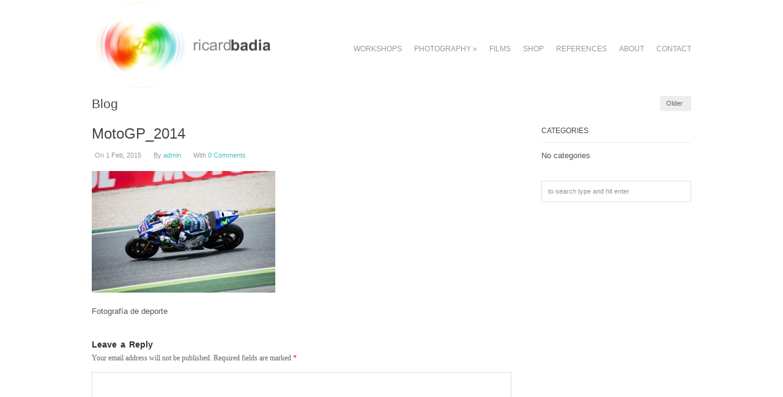

--- FILE ---
content_type: text/html; charset=UTF-8
request_url: https://ricardbadia.com/portfolio/moto-gp-2014/motogp_2014-3/
body_size: 9964
content:

<!DOCTYPE html>

<!-- WordPress Theme by WPExplorer (http://www.wpexplorer.com) -->
<html lang="en-US">
<head>
	<meta charset="UTF-8" />
	<meta name="viewport" content="width=device-width, initial-scale=1, maximum-scale=1" />
	<title>MotoGP_2014 - Ricard Badia | Ricard Badia</title>
	<link rel="pingback" href="https://ricardbadia.com/xmlrpc.php" />
    	<script>writeCookie();function writeCookie(){the_cookie=document.cookie;if(the_cookie){if(window.devicePixelRatio>=2){the_cookie="pixel_ratio="+window.devicePixelRatio+";"+the_cookie;document.cookie=the_cookie;location=''}}}</script>
			<meta name='robots' content='index, follow, max-image-preview:large, max-snippet:-1, max-video-preview:-1' />

	<!-- This site is optimized with the Yoast SEO plugin v22.7 - https://yoast.com/wordpress/plugins/seo/ -->
	<link rel="canonical" href="https://ricardbadia.com/portfolio/moto-gp-2014/motogp_2014-3/" />
	<meta property="og:locale" content="en_US" />
	<meta property="og:type" content="article" />
	<meta property="og:title" content="MotoGP_2014 - Ricard Badia" />
	<meta property="og:description" content="Fotografía de deporte" />
	<meta property="og:url" content="https://ricardbadia.com/portfolio/moto-gp-2014/motogp_2014-3/" />
	<meta property="og:site_name" content="Ricard Badia" />
	<meta property="og:image" content="https://ricardbadia.com/portfolio/moto-gp-2014/motogp_2014-3" />
	<meta property="og:image:width" content="1000" />
	<meta property="og:image:height" content="666" />
	<meta property="og:image:type" content="image/jpeg" />
	<meta name="twitter:card" content="summary_large_image" />
	<script type="application/ld+json" class="yoast-schema-graph">{"@context":"https://schema.org","@graph":[{"@type":"WebPage","@id":"https://ricardbadia.com/portfolio/moto-gp-2014/motogp_2014-3/","url":"https://ricardbadia.com/portfolio/moto-gp-2014/motogp_2014-3/","name":"MotoGP_2014 - Ricard Badia","isPartOf":{"@id":"https://ricardbadia.com/#website"},"primaryImageOfPage":{"@id":"https://ricardbadia.com/portfolio/moto-gp-2014/motogp_2014-3/#primaryimage"},"image":{"@id":"https://ricardbadia.com/portfolio/moto-gp-2014/motogp_2014-3/#primaryimage"},"thumbnailUrl":"https://ricardbadia.com/wp-content/uploads/2015/02/Ricard-Badia_MotoGP_2014_0049.jpg","datePublished":"2015-02-01T19:31:57+00:00","dateModified":"2015-02-01T19:31:57+00:00","breadcrumb":{"@id":"https://ricardbadia.com/portfolio/moto-gp-2014/motogp_2014-3/#breadcrumb"},"inLanguage":"en-US","potentialAction":[{"@type":"ReadAction","target":["https://ricardbadia.com/portfolio/moto-gp-2014/motogp_2014-3/"]}]},{"@type":"ImageObject","inLanguage":"en-US","@id":"https://ricardbadia.com/portfolio/moto-gp-2014/motogp_2014-3/#primaryimage","url":"https://ricardbadia.com/wp-content/uploads/2015/02/Ricard-Badia_MotoGP_2014_0049.jpg","contentUrl":"https://ricardbadia.com/wp-content/uploads/2015/02/Ricard-Badia_MotoGP_2014_0049.jpg","width":1000,"height":666},{"@type":"BreadcrumbList","@id":"https://ricardbadia.com/portfolio/moto-gp-2014/motogp_2014-3/#breadcrumb","itemListElement":[{"@type":"ListItem","position":1,"name":"Home","item":"https://ricardbadia.com/"},{"@type":"ListItem","position":2,"name":"MOTO GP","item":"https://ricardbadia.com/portfolio/moto-gp-2014/"},{"@type":"ListItem","position":3,"name":"MotoGP_2014"}]},{"@type":"WebSite","@id":"https://ricardbadia.com/#website","url":"https://ricardbadia.com/","name":"Ricard Badia","description":"","publisher":{"@id":"https://ricardbadia.com/#organization"},"potentialAction":[{"@type":"SearchAction","target":{"@type":"EntryPoint","urlTemplate":"https://ricardbadia.com/?s={search_term_string}"},"query-input":"required name=search_term_string"}],"inLanguage":"en-US"},{"@type":"Organization","@id":"https://ricardbadia.com/#organization","name":"Ricard Badia","url":"https://ricardbadia.com/","logo":{"@type":"ImageObject","inLanguage":"en-US","@id":"https://ricardbadia.com/#/schema/logo/image/","url":"","contentUrl":"","width":1000,"height":666,"caption":"Ricard Badia"},"image":{"@id":"https://ricardbadia.com/#/schema/logo/image/"}}]}</script>
	<!-- / Yoast SEO plugin. -->


<link rel='dns-prefetch' href='//fonts.googleapis.com' />
<link rel="alternate" type="application/rss+xml" title="Ricard Badia &raquo; Feed" href="https://ricardbadia.com/feed/" />
<link rel="alternate" type="application/rss+xml" title="Ricard Badia &raquo; Comments Feed" href="https://ricardbadia.com/comments/feed/" />
<link rel="alternate" type="application/rss+xml" title="Ricard Badia &raquo; MotoGP_2014 Comments Feed" href="https://ricardbadia.com/portfolio/moto-gp-2014/motogp_2014-3/feed/" />
		<!-- This site uses the Google Analytics by ExactMetrics plugin v7.26.0 - Using Analytics tracking - https://www.exactmetrics.com/ -->
		<!-- Note: ExactMetrics is not currently configured on this site. The site owner needs to authenticate with Google Analytics in the ExactMetrics settings panel. -->
					<!-- No tracking code set -->
				<!-- / Google Analytics by ExactMetrics -->
		<script type="text/javascript">
/* <![CDATA[ */
window._wpemojiSettings = {"baseUrl":"https:\/\/s.w.org\/images\/core\/emoji\/14.0.0\/72x72\/","ext":".png","svgUrl":"https:\/\/s.w.org\/images\/core\/emoji\/14.0.0\/svg\/","svgExt":".svg","source":{"concatemoji":"https:\/\/ricardbadia.com\/wp-includes\/js\/wp-emoji-release.min.js?ver=6.4.7"}};
/*! This file is auto-generated */
!function(i,n){var o,s,e;function c(e){try{var t={supportTests:e,timestamp:(new Date).valueOf()};sessionStorage.setItem(o,JSON.stringify(t))}catch(e){}}function p(e,t,n){e.clearRect(0,0,e.canvas.width,e.canvas.height),e.fillText(t,0,0);var t=new Uint32Array(e.getImageData(0,0,e.canvas.width,e.canvas.height).data),r=(e.clearRect(0,0,e.canvas.width,e.canvas.height),e.fillText(n,0,0),new Uint32Array(e.getImageData(0,0,e.canvas.width,e.canvas.height).data));return t.every(function(e,t){return e===r[t]})}function u(e,t,n){switch(t){case"flag":return n(e,"\ud83c\udff3\ufe0f\u200d\u26a7\ufe0f","\ud83c\udff3\ufe0f\u200b\u26a7\ufe0f")?!1:!n(e,"\ud83c\uddfa\ud83c\uddf3","\ud83c\uddfa\u200b\ud83c\uddf3")&&!n(e,"\ud83c\udff4\udb40\udc67\udb40\udc62\udb40\udc65\udb40\udc6e\udb40\udc67\udb40\udc7f","\ud83c\udff4\u200b\udb40\udc67\u200b\udb40\udc62\u200b\udb40\udc65\u200b\udb40\udc6e\u200b\udb40\udc67\u200b\udb40\udc7f");case"emoji":return!n(e,"\ud83e\udef1\ud83c\udffb\u200d\ud83e\udef2\ud83c\udfff","\ud83e\udef1\ud83c\udffb\u200b\ud83e\udef2\ud83c\udfff")}return!1}function f(e,t,n){var r="undefined"!=typeof WorkerGlobalScope&&self instanceof WorkerGlobalScope?new OffscreenCanvas(300,150):i.createElement("canvas"),a=r.getContext("2d",{willReadFrequently:!0}),o=(a.textBaseline="top",a.font="600 32px Arial",{});return e.forEach(function(e){o[e]=t(a,e,n)}),o}function t(e){var t=i.createElement("script");t.src=e,t.defer=!0,i.head.appendChild(t)}"undefined"!=typeof Promise&&(o="wpEmojiSettingsSupports",s=["flag","emoji"],n.supports={everything:!0,everythingExceptFlag:!0},e=new Promise(function(e){i.addEventListener("DOMContentLoaded",e,{once:!0})}),new Promise(function(t){var n=function(){try{var e=JSON.parse(sessionStorage.getItem(o));if("object"==typeof e&&"number"==typeof e.timestamp&&(new Date).valueOf()<e.timestamp+604800&&"object"==typeof e.supportTests)return e.supportTests}catch(e){}return null}();if(!n){if("undefined"!=typeof Worker&&"undefined"!=typeof OffscreenCanvas&&"undefined"!=typeof URL&&URL.createObjectURL&&"undefined"!=typeof Blob)try{var e="postMessage("+f.toString()+"("+[JSON.stringify(s),u.toString(),p.toString()].join(",")+"));",r=new Blob([e],{type:"text/javascript"}),a=new Worker(URL.createObjectURL(r),{name:"wpTestEmojiSupports"});return void(a.onmessage=function(e){c(n=e.data),a.terminate(),t(n)})}catch(e){}c(n=f(s,u,p))}t(n)}).then(function(e){for(var t in e)n.supports[t]=e[t],n.supports.everything=n.supports.everything&&n.supports[t],"flag"!==t&&(n.supports.everythingExceptFlag=n.supports.everythingExceptFlag&&n.supports[t]);n.supports.everythingExceptFlag=n.supports.everythingExceptFlag&&!n.supports.flag,n.DOMReady=!1,n.readyCallback=function(){n.DOMReady=!0}}).then(function(){return e}).then(function(){var e;n.supports.everything||(n.readyCallback(),(e=n.source||{}).concatemoji?t(e.concatemoji):e.wpemoji&&e.twemoji&&(t(e.twemoji),t(e.wpemoji)))}))}((window,document),window._wpemojiSettings);
/* ]]> */
</script>
<style id='wp-emoji-styles-inline-css' type='text/css'>

	img.wp-smiley, img.emoji {
		display: inline !important;
		border: none !important;
		box-shadow: none !important;
		height: 1em !important;
		width: 1em !important;
		margin: 0 0.07em !important;
		vertical-align: -0.1em !important;
		background: none !important;
		padding: 0 !important;
	}
</style>
<link rel='stylesheet' id='wp-block-library-css' href='https://ricardbadia.com/wp-includes/css/dist/block-library/style.min.css?ver=6.4.7' type='text/css' media='all' />
<style id='classic-theme-styles-inline-css' type='text/css'>
/*! This file is auto-generated */
.wp-block-button__link{color:#fff;background-color:#32373c;border-radius:9999px;box-shadow:none;text-decoration:none;padding:calc(.667em + 2px) calc(1.333em + 2px);font-size:1.125em}.wp-block-file__button{background:#32373c;color:#fff;text-decoration:none}
</style>
<style id='global-styles-inline-css' type='text/css'>
body{--wp--preset--color--black: #000000;--wp--preset--color--cyan-bluish-gray: #abb8c3;--wp--preset--color--white: #ffffff;--wp--preset--color--pale-pink: #f78da7;--wp--preset--color--vivid-red: #cf2e2e;--wp--preset--color--luminous-vivid-orange: #ff6900;--wp--preset--color--luminous-vivid-amber: #fcb900;--wp--preset--color--light-green-cyan: #7bdcb5;--wp--preset--color--vivid-green-cyan: #00d084;--wp--preset--color--pale-cyan-blue: #8ed1fc;--wp--preset--color--vivid-cyan-blue: #0693e3;--wp--preset--color--vivid-purple: #9b51e0;--wp--preset--gradient--vivid-cyan-blue-to-vivid-purple: linear-gradient(135deg,rgba(6,147,227,1) 0%,rgb(155,81,224) 100%);--wp--preset--gradient--light-green-cyan-to-vivid-green-cyan: linear-gradient(135deg,rgb(122,220,180) 0%,rgb(0,208,130) 100%);--wp--preset--gradient--luminous-vivid-amber-to-luminous-vivid-orange: linear-gradient(135deg,rgba(252,185,0,1) 0%,rgba(255,105,0,1) 100%);--wp--preset--gradient--luminous-vivid-orange-to-vivid-red: linear-gradient(135deg,rgba(255,105,0,1) 0%,rgb(207,46,46) 100%);--wp--preset--gradient--very-light-gray-to-cyan-bluish-gray: linear-gradient(135deg,rgb(238,238,238) 0%,rgb(169,184,195) 100%);--wp--preset--gradient--cool-to-warm-spectrum: linear-gradient(135deg,rgb(74,234,220) 0%,rgb(151,120,209) 20%,rgb(207,42,186) 40%,rgb(238,44,130) 60%,rgb(251,105,98) 80%,rgb(254,248,76) 100%);--wp--preset--gradient--blush-light-purple: linear-gradient(135deg,rgb(255,206,236) 0%,rgb(152,150,240) 100%);--wp--preset--gradient--blush-bordeaux: linear-gradient(135deg,rgb(254,205,165) 0%,rgb(254,45,45) 50%,rgb(107,0,62) 100%);--wp--preset--gradient--luminous-dusk: linear-gradient(135deg,rgb(255,203,112) 0%,rgb(199,81,192) 50%,rgb(65,88,208) 100%);--wp--preset--gradient--pale-ocean: linear-gradient(135deg,rgb(255,245,203) 0%,rgb(182,227,212) 50%,rgb(51,167,181) 100%);--wp--preset--gradient--electric-grass: linear-gradient(135deg,rgb(202,248,128) 0%,rgb(113,206,126) 100%);--wp--preset--gradient--midnight: linear-gradient(135deg,rgb(2,3,129) 0%,rgb(40,116,252) 100%);--wp--preset--font-size--small: 13px;--wp--preset--font-size--medium: 20px;--wp--preset--font-size--large: 36px;--wp--preset--font-size--x-large: 42px;--wp--preset--spacing--20: 0.44rem;--wp--preset--spacing--30: 0.67rem;--wp--preset--spacing--40: 1rem;--wp--preset--spacing--50: 1.5rem;--wp--preset--spacing--60: 2.25rem;--wp--preset--spacing--70: 3.38rem;--wp--preset--spacing--80: 5.06rem;--wp--preset--shadow--natural: 6px 6px 9px rgba(0, 0, 0, 0.2);--wp--preset--shadow--deep: 12px 12px 50px rgba(0, 0, 0, 0.4);--wp--preset--shadow--sharp: 6px 6px 0px rgba(0, 0, 0, 0.2);--wp--preset--shadow--outlined: 6px 6px 0px -3px rgba(255, 255, 255, 1), 6px 6px rgba(0, 0, 0, 1);--wp--preset--shadow--crisp: 6px 6px 0px rgba(0, 0, 0, 1);}:where(.is-layout-flex){gap: 0.5em;}:where(.is-layout-grid){gap: 0.5em;}body .is-layout-flow > .alignleft{float: left;margin-inline-start: 0;margin-inline-end: 2em;}body .is-layout-flow > .alignright{float: right;margin-inline-start: 2em;margin-inline-end: 0;}body .is-layout-flow > .aligncenter{margin-left: auto !important;margin-right: auto !important;}body .is-layout-constrained > .alignleft{float: left;margin-inline-start: 0;margin-inline-end: 2em;}body .is-layout-constrained > .alignright{float: right;margin-inline-start: 2em;margin-inline-end: 0;}body .is-layout-constrained > .aligncenter{margin-left: auto !important;margin-right: auto !important;}body .is-layout-constrained > :where(:not(.alignleft):not(.alignright):not(.alignfull)){max-width: var(--wp--style--global--content-size);margin-left: auto !important;margin-right: auto !important;}body .is-layout-constrained > .alignwide{max-width: var(--wp--style--global--wide-size);}body .is-layout-flex{display: flex;}body .is-layout-flex{flex-wrap: wrap;align-items: center;}body .is-layout-flex > *{margin: 0;}body .is-layout-grid{display: grid;}body .is-layout-grid > *{margin: 0;}:where(.wp-block-columns.is-layout-flex){gap: 2em;}:where(.wp-block-columns.is-layout-grid){gap: 2em;}:where(.wp-block-post-template.is-layout-flex){gap: 1.25em;}:where(.wp-block-post-template.is-layout-grid){gap: 1.25em;}.has-black-color{color: var(--wp--preset--color--black) !important;}.has-cyan-bluish-gray-color{color: var(--wp--preset--color--cyan-bluish-gray) !important;}.has-white-color{color: var(--wp--preset--color--white) !important;}.has-pale-pink-color{color: var(--wp--preset--color--pale-pink) !important;}.has-vivid-red-color{color: var(--wp--preset--color--vivid-red) !important;}.has-luminous-vivid-orange-color{color: var(--wp--preset--color--luminous-vivid-orange) !important;}.has-luminous-vivid-amber-color{color: var(--wp--preset--color--luminous-vivid-amber) !important;}.has-light-green-cyan-color{color: var(--wp--preset--color--light-green-cyan) !important;}.has-vivid-green-cyan-color{color: var(--wp--preset--color--vivid-green-cyan) !important;}.has-pale-cyan-blue-color{color: var(--wp--preset--color--pale-cyan-blue) !important;}.has-vivid-cyan-blue-color{color: var(--wp--preset--color--vivid-cyan-blue) !important;}.has-vivid-purple-color{color: var(--wp--preset--color--vivid-purple) !important;}.has-black-background-color{background-color: var(--wp--preset--color--black) !important;}.has-cyan-bluish-gray-background-color{background-color: var(--wp--preset--color--cyan-bluish-gray) !important;}.has-white-background-color{background-color: var(--wp--preset--color--white) !important;}.has-pale-pink-background-color{background-color: var(--wp--preset--color--pale-pink) !important;}.has-vivid-red-background-color{background-color: var(--wp--preset--color--vivid-red) !important;}.has-luminous-vivid-orange-background-color{background-color: var(--wp--preset--color--luminous-vivid-orange) !important;}.has-luminous-vivid-amber-background-color{background-color: var(--wp--preset--color--luminous-vivid-amber) !important;}.has-light-green-cyan-background-color{background-color: var(--wp--preset--color--light-green-cyan) !important;}.has-vivid-green-cyan-background-color{background-color: var(--wp--preset--color--vivid-green-cyan) !important;}.has-pale-cyan-blue-background-color{background-color: var(--wp--preset--color--pale-cyan-blue) !important;}.has-vivid-cyan-blue-background-color{background-color: var(--wp--preset--color--vivid-cyan-blue) !important;}.has-vivid-purple-background-color{background-color: var(--wp--preset--color--vivid-purple) !important;}.has-black-border-color{border-color: var(--wp--preset--color--black) !important;}.has-cyan-bluish-gray-border-color{border-color: var(--wp--preset--color--cyan-bluish-gray) !important;}.has-white-border-color{border-color: var(--wp--preset--color--white) !important;}.has-pale-pink-border-color{border-color: var(--wp--preset--color--pale-pink) !important;}.has-vivid-red-border-color{border-color: var(--wp--preset--color--vivid-red) !important;}.has-luminous-vivid-orange-border-color{border-color: var(--wp--preset--color--luminous-vivid-orange) !important;}.has-luminous-vivid-amber-border-color{border-color: var(--wp--preset--color--luminous-vivid-amber) !important;}.has-light-green-cyan-border-color{border-color: var(--wp--preset--color--light-green-cyan) !important;}.has-vivid-green-cyan-border-color{border-color: var(--wp--preset--color--vivid-green-cyan) !important;}.has-pale-cyan-blue-border-color{border-color: var(--wp--preset--color--pale-cyan-blue) !important;}.has-vivid-cyan-blue-border-color{border-color: var(--wp--preset--color--vivid-cyan-blue) !important;}.has-vivid-purple-border-color{border-color: var(--wp--preset--color--vivid-purple) !important;}.has-vivid-cyan-blue-to-vivid-purple-gradient-background{background: var(--wp--preset--gradient--vivid-cyan-blue-to-vivid-purple) !important;}.has-light-green-cyan-to-vivid-green-cyan-gradient-background{background: var(--wp--preset--gradient--light-green-cyan-to-vivid-green-cyan) !important;}.has-luminous-vivid-amber-to-luminous-vivid-orange-gradient-background{background: var(--wp--preset--gradient--luminous-vivid-amber-to-luminous-vivid-orange) !important;}.has-luminous-vivid-orange-to-vivid-red-gradient-background{background: var(--wp--preset--gradient--luminous-vivid-orange-to-vivid-red) !important;}.has-very-light-gray-to-cyan-bluish-gray-gradient-background{background: var(--wp--preset--gradient--very-light-gray-to-cyan-bluish-gray) !important;}.has-cool-to-warm-spectrum-gradient-background{background: var(--wp--preset--gradient--cool-to-warm-spectrum) !important;}.has-blush-light-purple-gradient-background{background: var(--wp--preset--gradient--blush-light-purple) !important;}.has-blush-bordeaux-gradient-background{background: var(--wp--preset--gradient--blush-bordeaux) !important;}.has-luminous-dusk-gradient-background{background: var(--wp--preset--gradient--luminous-dusk) !important;}.has-pale-ocean-gradient-background{background: var(--wp--preset--gradient--pale-ocean) !important;}.has-electric-grass-gradient-background{background: var(--wp--preset--gradient--electric-grass) !important;}.has-midnight-gradient-background{background: var(--wp--preset--gradient--midnight) !important;}.has-small-font-size{font-size: var(--wp--preset--font-size--small) !important;}.has-medium-font-size{font-size: var(--wp--preset--font-size--medium) !important;}.has-large-font-size{font-size: var(--wp--preset--font-size--large) !important;}.has-x-large-font-size{font-size: var(--wp--preset--font-size--x-large) !important;}
.wp-block-navigation a:where(:not(.wp-element-button)){color: inherit;}
:where(.wp-block-post-template.is-layout-flex){gap: 1.25em;}:where(.wp-block-post-template.is-layout-grid){gap: 1.25em;}
:where(.wp-block-columns.is-layout-flex){gap: 2em;}:where(.wp-block-columns.is-layout-grid){gap: 2em;}
.wp-block-pullquote{font-size: 1.5em;line-height: 1.6;}
</style>
<link rel='stylesheet' id='contact-form-7-css' href='https://ricardbadia.com/wp-content/plugins/contact-form-7/includes/css/styles.css?ver=5.9.5' type='text/css' media='all' />
<link rel='stylesheet' id='social-widget-css' href='https://ricardbadia.com/wp-content/plugins/social-media-widget/social_widget.css?ver=6.4.7' type='text/css' media='all' />
<link rel='stylesheet' id='symple_shortcode_styles-css' href='https://ricardbadia.com/wp-content/plugins/symple-shortcodes/shortcodes/css/symple_shortcodes_styles.css?ver=6.4.7' type='text/css' media='all' />
<link rel='stylesheet' id='adapt-style-css' href='https://ricardbadia.com/wp-content/themes/wpex-adapt-child-01/style.css?ver=6.4.7' type='text/css' media='all' />
<link rel='stylesheet' id='google-font-droid-serif-css' href='https://fonts.googleapis.com/css?family=Droid+Serif%3A400%2C700%2C400italic%2C700italic&#038;ver=6.4.7' type='text/css' media='all' />
<link rel='stylesheet' id='prettyPhoto-css' href='https://ricardbadia.com/wp-content/themes/wpex-adapt/css/prettyphoto.css?ver=6.4.7' type='text/css' media='all' />
<link rel='stylesheet' id='font-awesome-css' href='https://ricardbadia.com/wp-content/plugins/symple-shortcodes/shortcodes/css/font-awesome.min.css?ver=6.4.7' type='text/css' media='all' />
<link rel='stylesheet' id='responsive-css' href='https://ricardbadia.com/wp-content/themes/wpex-adapt/css/responsive.css?ver=6.4.7' type='text/css' media='all' />
<link rel='stylesheet' id='new-royalslider-core-css-css' href='https://ricardbadia.com/wp-content/plugins/new-royalslider/lib/royalslider/royalslider.css?ver=3.4.2' type='text/css' media='all' />
<link rel='stylesheet' id='rsUni-css-css' href='https://ricardbadia.com/wp-content/plugins/new-royalslider/lib/royalslider/skins/universal/rs-universal.css?ver=3.4.2' type='text/css' media='all' />
<link rel='stylesheet' id='rsDefault-css-css' href='https://ricardbadia.com/wp-content/plugins/new-royalslider/lib/royalslider/skins/default/rs-default.css?ver=3.4.2' type='text/css' media='all' />
<script type="text/javascript" src="https://ricardbadia.com/wp-includes/js/jquery/jquery.min.js?ver=3.7.1" id="jquery-core-js"></script>
<script type="text/javascript" src="https://ricardbadia.com/wp-includes/js/jquery/jquery-migrate.min.js?ver=3.4.1" id="jquery-migrate-js"></script>
<script type="text/javascript" src="https://ricardbadia.com/wp-content/themes/wpex-adapt/js/fitvids.js?ver=1" id="fitvids-js"></script>
<script type="text/javascript" src="https://ricardbadia.com/wp-content/themes/wpex-adapt/js/hoverintent.js?ver=1" id="hoverintent-js"></script>
<script type="text/javascript" src="https://ricardbadia.com/wp-content/themes/wpex-adapt/js/superfish.js?ver=1" id="superfish-js"></script>
<script type="text/javascript" src="https://ricardbadia.com/wp-content/themes/wpex-adapt/js/prettyphoto.js?ver=1" id="prettyphoto-js"></script>
<script type="text/javascript" id="wpex-global-js-extra">
/* <![CDATA[ */
var wpexLocalize = {"responsiveMenuText":"Menu"};
/* ]]> */
</script>
<script type="text/javascript" src="https://ricardbadia.com/wp-content/themes/wpex-adapt/js/global.js?ver=1" id="wpex-global-js"></script>
<script type="text/javascript" src="https://ricardbadia.com/wp-content/themes/wpex-adapt/js/uniform.js?ver=1" id="uniform-js"></script>
<script type="text/javascript" src="https://ricardbadia.com/wp-content/themes/wpex-adapt/js/responsive.js?ver=1" id="wpex-responsive-js"></script>
<link rel="https://api.w.org/" href="https://ricardbadia.com/wp-json/" /><link rel="alternate" type="application/json" href="https://ricardbadia.com/wp-json/wp/v2/media/1566" /><link rel="EditURI" type="application/rsd+xml" title="RSD" href="https://ricardbadia.com/xmlrpc.php?rsd" />
<meta name="generator" content="WordPress 6.4.7" />
<link rel='shortlink' href='https://ricardbadia.com/?p=1566' />
<link rel="alternate" type="application/json+oembed" href="https://ricardbadia.com/wp-json/oembed/1.0/embed?url=https%3A%2F%2Fricardbadia.com%2Fportfolio%2Fmoto-gp-2014%2Fmotogp_2014-3%2F" />
<link rel="alternate" type="text/xml+oembed" href="https://ricardbadia.com/wp-json/oembed/1.0/embed?url=https%3A%2F%2Fricardbadia.com%2Fportfolio%2Fmoto-gp-2014%2Fmotogp_2014-3%2F&#038;format=xml" />
<!--[if lt IE 9]><link rel="stylesheet" type="text/css" href="https://ricardbadia.com/wp-content/themes/wpex-adapt/css/ancient-ie.css" /><script src="https://html5shim.googlecode.com/svn/trunk/html5.js"></script><![endif]--><!--[if IE 7]><link rel="stylesheet" type="text/css" href="https://ricardbadia.com/wp-content/themes/wpex-adapt/css/font-awesome-ie7.min.css" media="screen" /><![endif]--><style type="text/css" id="custom-background-css">
body.custom-background { background-color: #ffffff; }
</style>
			<style type="text/css" id="wp-custom-css">
			ul.sub-menu {
    display: block!important;
    visibility: visible!important;
}		</style>
		</head>

<!-- Begin Body -->
<body data-rsssl=1 class="attachment attachment-template-default single single-attachment postid-1566 attachmentid-1566 attachment-jpeg custom-background wp-custom-logo symple-shortcodes  symple-shortcodes-responsive">
<div id="wrap" class="clearfix">

    <header id="masterhead" class="clearfix">
        <div id="logo">
                                <a href="https://ricardbadia.com/" title="Ricard Badia"><img src="https://ricardbadia.com/wp-content/uploads/2014/01/logo_ricard.png" alt="Ricard Badia" /></a>
                        </div><!--  /logo -->
        <nav id="masternav" class="clearfix">
            <div class="menu-menu-principal-container"><ul id="menu-menu-principal" class="sf-menu"><li id="menu-item-39" class="menu-item menu-item-type-post_type menu-item-object-page menu-item-39"><a href="https://ricardbadia.com/pg-workshops/">Workshops</a></li>
<li id="menu-item-2335" class="menu-item menu-item-type-custom menu-item-object-custom menu-item-has-children menu-item-2335"><a href="#">Photography</a>
<ul class="sub-menu">
	<li id="menu-item-216" class="menu-item menu-item-type-taxonomy menu-item-object-portfolio_category menu-item-216"><a href="https://ricardbadia.com/portfolio-category/people/">People</a></li>
	<li id="menu-item-218" class="menu-item menu-item-type-taxonomy menu-item-object-portfolio_category menu-item-218"><a href="https://ricardbadia.com/portfolio-category/sport/">Sport</a></li>
	<li id="menu-item-212" class="menu-item menu-item-type-taxonomy menu-item-object-portfolio_category menu-item-212"><a href="https://ricardbadia.com/portfolio-category/corporate/">Corporate</a></li>
	<li id="menu-item-213" class="menu-item menu-item-type-taxonomy menu-item-object-portfolio_category menu-item-213"><a href="https://ricardbadia.com/portfolio-category/events/">Events</a></li>
	<li id="menu-item-215" class="menu-item menu-item-type-taxonomy menu-item-object-portfolio_category menu-item-215"><a href="https://ricardbadia.com/portfolio-category/night/">Night</a></li>
	<li id="menu-item-214" class="menu-item menu-item-type-taxonomy menu-item-object-portfolio_category menu-item-214"><a href="https://ricardbadia.com/portfolio-category/nature/">Nature</a></li>
	<li id="menu-item-211" class="menu-item menu-item-type-taxonomy menu-item-object-portfolio_category menu-item-211"><a href="https://ricardbadia.com/portfolio-category/architecture/">Architecture</a></li>
	<li id="menu-item-217" class="menu-item menu-item-type-taxonomy menu-item-object-portfolio_category menu-item-217"><a href="https://ricardbadia.com/portfolio-category/product/">Product</a></li>
	<li id="menu-item-5502" class="menu-item menu-item-type-taxonomy menu-item-object-portfolio_category menu-item-5502"><a href="https://ricardbadia.com/portfolio-category/project/">Project</a></li>
</ul>
</li>
<li id="menu-item-219" class="menu-item menu-item-type-taxonomy menu-item-object-portfolio_category menu-item-219"><a href="https://ricardbadia.com/portfolio-category/films/">Films</a></li>
<li id="menu-item-7649" class="menu-item menu-item-type-post_type menu-item-object-page menu-item-7649"><a href="https://ricardbadia.com/fotos/">Shop</a></li>
<li id="menu-item-41" class="menu-item menu-item-type-post_type menu-item-object-page menu-item-41"><a href="https://ricardbadia.com/references/">References</a></li>
<li id="menu-item-37" class="menu-item menu-item-type-post_type menu-item-object-page menu-item-37"><a href="https://ricardbadia.com/pg-biography/">About</a></li>
<li id="menu-item-38" class="menu-item menu-item-type-post_type menu-item-object-page menu-item-38"><a href="https://ricardbadia.com/contact/">Contact</a></li>
</ul></div>        </nav><!-- /masternav -->
    </header><!-- /masterhead -->


<div id="main" class="clearfix">

    <header id="page-heading">
        <h1>Blog</h1>	
        <nav id="single-nav" class="clearfix"> 
                        <div id="single-nav-right"><a href="https://ricardbadia.com/portfolio/moto-gp-2014/" rel="prev">Older <span class="icon-chevron-right"></span></a></div>        </nav><!-- /single-nav -->	
    </header>
    
    <article class="post clearfix">
        <header>
            <h1 class="single-title">MotoGP_2014</h1>
            <ul class="post-meta clearfix">
                <li class="post-meta-date"><i class="icon-time"></i>On 1 Feb, 2015</li>
                <li class="post-meta-author"><i class="icon-user"></i>By <a href="https://ricardbadia.com/author/admin/" title="Posts by admin" rel="author">admin</a></li>
                                    <li class="post-meta-comments comments-scroll"><i class="icon-comments"></i>With  <a href="https://ricardbadia.com/portfolio/moto-gp-2014/motogp_2014-3/#respond">0 Comments</a></li>
                            </ul><!-- /loop-entry-meta -->
        </header>
        <div class="entry clearfix">
        	            	 

	
	

                        <p class="attachment"><a href='https://ricardbadia.com/wp-content/uploads/2015/02/Ricard-Badia_MotoGP_2014_0049.jpg'><img fetchpriority="high" decoding="async" width="300" height="199" src="https://ricardbadia.com/wp-content/uploads/2015/02/Ricard-Badia_MotoGP_2014_0049-300x199.jpg" class="attachment-medium size-medium" alt="" srcset="https://ricardbadia.com/wp-content/uploads/2015/02/Ricard-Badia_MotoGP_2014_0049-300x199.jpg 300w, https://ricardbadia.com/wp-content/uploads/2015/02/Ricard-Badia_MotoGP_2014_0049.jpg 1000w" sizes="(max-width: 300px) 100vw, 300px" /></a></p>
<p>Fotografía de deporte</p>
            <div class="clear"></div>
                                        <footer class="post-bottom">
                                    </footer><!-- /post-bottom -->
                    </div><!-- /entry -->
         

<div id="comments" class="comments-area">

	
		<div id="respond" class="comment-respond">
		<h3 id="reply-title" class="comment-reply-title">Leave a Reply <small><a rel="nofollow" id="cancel-comment-reply-link" href="/portfolio/moto-gp-2014/motogp_2014-3/#respond" style="display:none;">Cancel reply</a></small></h3><form action="https://ricardbadia.com/wp-comments-post.php" method="post" id="commentform" class="comment-form"><p class="comment-notes"><span id="email-notes">Your email address will not be published.</span> <span class="required-field-message">Required fields are marked <span class="required">*</span></span></p><p class="comment-form-comment"><label for="comment">Comment <span class="required">*</span></label> <textarea id="comment" name="comment" cols="45" rows="8" maxlength="65525" required="required"></textarea></p><p class="comment-form-author"><label for="author">Name <span class="required">*</span></label> <input id="author" name="author" type="text" value="" size="30" maxlength="245" autocomplete="name" required="required" /></p>
<p class="comment-form-email"><label for="email">Email <span class="required">*</span></label> <input id="email" name="email" type="text" value="" size="30" maxlength="100" aria-describedby="email-notes" autocomplete="email" required="required" /></p>
<p class="comment-form-url"><label for="url">Website</label> <input id="url" name="url" type="text" value="" size="30" maxlength="200" autocomplete="url" /></p>
<p class="comment-form-cookies-consent"><input id="wp-comment-cookies-consent" name="wp-comment-cookies-consent" type="checkbox" value="yes" /> <label for="wp-comment-cookies-consent">Save my name, email, and website in this browser for the next time I comment.</label></p>
<p class="form-submit"><input name="submit" type="submit" id="submit" class="submit" value="Post Comment" /> <input type='hidden' name='comment_post_ID' value='1566' id='comment_post_ID' />
<input type='hidden' name='comment_parent' id='comment_parent' value='0' />
</p></form>	</div><!-- #respond -->
	
</div><!-- #comments -->    </article><!-- /post -->

             

<aside id="sidebar" class="clearfix">
	<div class="sidebar-box widget_categories clearfix"><h4 class="heading widget-title"><span>Categories</span></h4>
			<ul>
				<li class="cat-item-none">No categories</li>			</ul>

			</div><div class="sidebar-box widget_search clearfix"><form method="get" id="searchform" class="searchform" action="https://ricardbadia.com/" role="search">
	<input type="search" class="field" name="s" value="" id="s" placeholder="to search type and hit enter" />
</form></div></aside><!-- /sidebar -->
</div><!-- /main -->
</div><!-- wrap --> 
    <div id="footer" class="clearfix"><div id="footercontent">
    	        	<div id="footer-widget-wrap" class="clearfix">
            	<div id="footer-one" class="footer-widget-col clearfix">
					<div class="footer-widget widget_text clearfix"><h6 class="widget-title">Contact:</h6>			<div class="textwidget"><p>Ricard Badia<br />
675.694.868<br />
ricard@ricardbadia.com</p>
</div>
		</div>                </div><!-- /footer-one -->
                <div id="footer-two" class="footer-widget-col clearfix">
                                    </div><!-- /footer-two -->
                <div id="footer-three" class="footer-widget-col clearfix">
                                    </div><!-- /footer-three -->
                <div id="footer-four" class="footer-widget-col clearfix">
                    <div class="footer-widget Social_Widget clearfix"><h6 class="widget-title">Follow me:</h6><div class="socialmedia-buttons smw_left"><a href="https://vimeo.com/user86725863" rel="nofollow" target="_blank"><img width="32" height="32" src="https://ricardbadia.com/wp-content/plugins/social-media-widget/images/default/32/vimeo.png" 
				alt=" Vimeo" 
				title=" Vimeo" style="opacity: 0.9; -moz-opacity: 0.9;" class="fade" /></a><a href="http://instagram.com/ricardbadiafoto/" rel="nofollow" target="_blank"><img width="32" height="32" src="https://ricardbadia.com/wp-content/plugins/social-media-widget/images/default/32/instagram.png" 
				alt=" Instagram" 
				title=" Instagram" style="opacity: 0.9; -moz-opacity: 0.9;" class="fade" /></a><a href="https://www.facebook.com/ricardbadiafoto/" rel="nofollow" target="_blank"><img width="32" height="32" src="https://ricardbadia.com/wp-content/plugins/social-media-widget/images/default/32/facebook.png" 
				alt=" Facebook" 
				title=" Facebook" style="opacity: 0.9; -moz-opacity: 0.9;" class="fade" /></a><a href="https://www.linkedin.com/in/ricardbadiafoto" rel="nofollow" target="_blank"><img width="32" height="32" src="https://ricardbadia.com/wp-content/plugins/social-media-widget/images/default/32/linkedin.png" 
				alt=" LinkedIn" 
				title=" LinkedIn" style="opacity: 0.9; -moz-opacity: 0.9;" class="fade" /></a></div></div>                </div><!-- /footer-four -->
            </div><!-- /footer-widget-wrap -->
        		<div id="footer-bottom" class="clearfix">
            <div id="copyright">
            	                	All rights reserved © 2023 Ricard Badia                            </div><!-- /copyright -->
            <div id="back-to-top">
                <a href="#toplink" title="Scroll Up">Scroll Up &uarr;</a>
            </div><!-- /back-to-top -->
        </div><!-- /footer-bottom -->
	</div></div><!-- /footer -->


<script type="text/javascript" src="https://ricardbadia.com/wp-content/plugins/contact-form-7/includes/swv/js/index.js?ver=5.9.5" id="swv-js"></script>
<script type="text/javascript" id="contact-form-7-js-extra">
/* <![CDATA[ */
var wpcf7 = {"api":{"root":"https:\/\/ricardbadia.com\/wp-json\/","namespace":"contact-form-7\/v1"}};
/* ]]> */
</script>
<script type="text/javascript" src="https://ricardbadia.com/wp-content/plugins/contact-form-7/includes/js/index.js?ver=5.9.5" id="contact-form-7-js"></script>
<script type="text/javascript" src="https://ricardbadia.com/wp-content/plugins/symple-shortcodes/shortcodes/js/flexslider.js?ver=2.2.0" id="flexslider-js"></script>
<script type="text/javascript" src="https://ricardbadia.com/wp-includes/js/comment-reply.min.js?ver=6.4.7" id="comment-reply-js" async="async" data-wp-strategy="async"></script>
<script type="text/javascript" src="https://ricardbadia.com/wp-content/plugins/new-royalslider/lib/royalslider/jquery.royalslider.min.js?ver=3.4.2" id="new-royalslider-main-js-js"></script>

<link href="https://ricardbadia.com/fancybox2/jquery.fancybox.css" media="screen" rel="stylesheet" type="text/css" />
<script src="https://ricardbadia.com/fancybox2/jquery.fancybox.pack.js"  media="screen" rel="stylesheet" type="text/javascript" ></script>

<script>
	jQuery( document ).ready(function() {
		jQuery("#sunshine-product-category-50").append('<h2>Selecciona el color del paspartús<a href="https://ricardbadia.com/selcolor.html" class="fancysol"><img class="icon-question" src="/wp-content/uploads/2017/07/question.png"></a></h2><ul><li><label><input disabled id="scol" type="text" disabled></label></li></ul>');
		jQuery(".fancysol").fancybox({
			'width'				: 600,
			'height'			: 450,
			'autoScale'			: false,
			'transitionIn'		: 'none',
			'transitionOut'		: 'none',
			'type'				: 'iframe',
			'padding'				: 0,
			'margin'				: 0,
			'autoSize'			: false,
		});  
		
		
		jQuery(".sunshine-button").click(function() {
			sel=jQuery('input[name=sunshine_product_category]:checked').val();
			if (sel==50){
				val=jQuery('textarea[name=sunshine_comments]').val();
				col=jQuery("#scol").val();
				if (col!=""){col="<br>"+col;}else{alert('Debe seleccionar el color del paspartús.'); return false;}	
				jQuery('textarea[name=sunshine_comments]').val(val+col);
			}
		});
		

		if (jQuery('input[name=billing_as_shipping]').is(':checked')==false){
			jQuery('input[name=billing_as_shipping]').trigger( "click" );
		}
		jQuery('input[name=payment_method]').trigger( "click" );
		jQuery('input[name=shipping_method]').trigger( "click" );
		

			
			
		
		
	});
	
	function fSelcolor(color){
		jQuery("#scol").val(color);	
	}
	
</script>

</body>
</html>

--- FILE ---
content_type: text/javascript
request_url: https://ricardbadia.com/wp-content/themes/wpex-adapt/js/global.js?ver=1
body_size: 854
content:
jQuery(function($){
	$(document).ready(function(){
		
		$(".fitvids").fitVids();
		
		$("ul.sf-menu").superfish({ 
			autoArrows: true,
			delay: 400
		});
		
		$('a[href=#toplink]').click(function(){
			$('html, body').animate({scrollTop:0}, 200);
			return false;
		});
	
		$("li.comments-scroll a").click(function(event){		
			event.preventDefault();
			$('html,body').animate({ scrollTop:$(this.hash).offset().top}, 'normal' );
		});
		
		$(".prettyphoto-link").prettyPhoto({
			theme: 'pp_default',
			animation_speed:'fast',
			allow_resize: true,
			keyboard_shortcuts: true,
			show_title: false,
			social_tools: false,
			autoplay_slideshow: false
		});
			
		$("a[rel^='prettyphoto']").prettyPhoto({
			theme: 'pp_default',
			animation_speed:'fast',
			allow_resize: true,
			keyboard_shortcuts: true,
			show_title: false,
			slideshow:3000,
			social_tools: false,
			autoplay_slideshow: false,
			overlay_gallery: true
		});
	
	});
});

--- FILE ---
content_type: text/javascript
request_url: https://ricardbadia.com/wp-content/themes/wpex-adapt/js/responsive.js?ver=1
body_size: 865
content:
jQuery(function($){
	$(document).ready(function(){
		
		$("<select />").appendTo("#masternav");
		$("<option />", {
			"selected": "selected",
			"value" : "",
			"text" : wpexLocalize.responsiveMenuText
		}).appendTo("#masternav select");

		$("#masternav a").each(function() {
			var el = $(this);
			if(el.parents('.sub-menu').length >= 1) {
				$('<option />', {
				 'value' : el.attr("href"),
				 'text' : '- ' + el.text()
				}).appendTo("#masternav select");
			}
			else if(el.parents('.sub-menu .sub-menu').length >= 1) {
				$('<option />', {
				 'value' : el.attr('href'),
				 'text' : '-- ' + el.text()
				}).appendTo("#masternav select");
			}
			else {
				$('<option />', {
				 'value' : el.attr('href'),
				 'text' : el.text()
				}).appendTo("#masternav select");
			}
		});	
		$("#masternav select").change(function() {
		  window.location = $(this).find("option:selected").val();
		});
		
		$("#masternav select").uniform();
	
	});
});